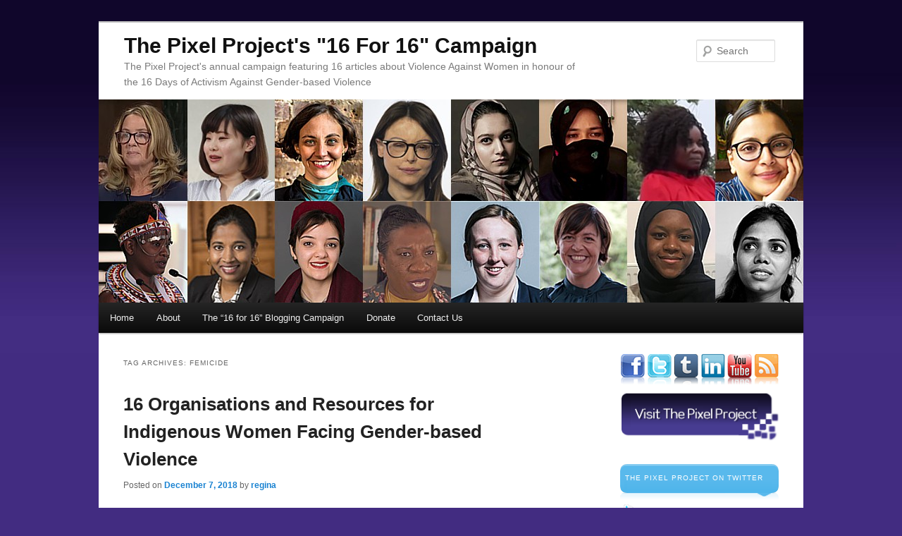

--- FILE ---
content_type: text/html; charset=UTF-8
request_url: https://16days.thepixelproject.net/tag/femicide/
body_size: 16918
content:
<!DOCTYPE html>
<!--[if IE 6]>
<html id="ie6" lang="en-US">
<![endif]-->
<!--[if IE 7]>
<html id="ie7" lang="en-US">
<![endif]-->
<!--[if IE 8]>
<html id="ie8" lang="en-US">
<![endif]-->
<!--[if !(IE 6) | !(IE 7) | !(IE 8)  ]><!-->
<html lang="en-US">
<!--<![endif]-->
<head>
<meta charset="UTF-8" />
<link rel="profile" href="https://gmpg.org/xfn/11" />
<link rel="stylesheet" type="text/css" media="all" href="https://16days.thepixelproject.net/wp-content/themes/16days/style.css" />
<link rel="pingback" href="https://16days.thepixelproject.net/xmlrpc.php" />
<!--[if lt IE 9]>
<script src="https://16days.thepixelproject.net/wp-content/themes/16days/js/html5.js" type="text/javascript"></script>
<![endif]-->
<script type="text/javascript" src="https://ajax.googleapis.com/ajax/libs/jquery/1.3.2/jquery.min.js"></script>
<script type="text/javascript" src="https://16days.thepixelproject.net/wp-content/themes/16days/js/jquery.jcarousel.pack.js"></script>
<script type="text/javascript" src="https://16days.thepixelproject.net/wp-content/themes/16days/js/jquery.cycle.all.latest.js"></script>
<title>Femicide | The Pixel Project&#039;s &quot;16 For 16&quot; Campaign</title>
<meta name='robots' content='max-image-preview:large' />
<link rel="alternate" type="application/rss+xml" title="The Pixel Project&#039;s &quot;16 For 16&quot; Campaign &raquo; Feed" href="https://16days.thepixelproject.net/feed/" />
<link rel="alternate" type="application/rss+xml" title="The Pixel Project&#039;s &quot;16 For 16&quot; Campaign &raquo; Comments Feed" href="https://16days.thepixelproject.net/comments/feed/" />
<link rel="alternate" type="application/rss+xml" title="The Pixel Project&#039;s &quot;16 For 16&quot; Campaign &raquo; Femicide Tag Feed" href="https://16days.thepixelproject.net/tag/femicide/feed/" />
<style id='wp-img-auto-sizes-contain-inline-css' type='text/css'>
img:is([sizes=auto i],[sizes^="auto," i]){contain-intrinsic-size:3000px 1500px}
/*# sourceURL=wp-img-auto-sizes-contain-inline-css */
</style>
<style id='wp-emoji-styles-inline-css' type='text/css'>

	img.wp-smiley, img.emoji {
		display: inline !important;
		border: none !important;
		box-shadow: none !important;
		height: 1em !important;
		width: 1em !important;
		margin: 0 0.07em !important;
		vertical-align: -0.1em !important;
		background: none !important;
		padding: 0 !important;
	}
/*# sourceURL=wp-emoji-styles-inline-css */
</style>
<style id='wp-block-library-inline-css' type='text/css'>
:root{--wp-block-synced-color:#7a00df;--wp-block-synced-color--rgb:122,0,223;--wp-bound-block-color:var(--wp-block-synced-color);--wp-editor-canvas-background:#ddd;--wp-admin-theme-color:#007cba;--wp-admin-theme-color--rgb:0,124,186;--wp-admin-theme-color-darker-10:#006ba1;--wp-admin-theme-color-darker-10--rgb:0,107,160.5;--wp-admin-theme-color-darker-20:#005a87;--wp-admin-theme-color-darker-20--rgb:0,90,135;--wp-admin-border-width-focus:2px}@media (min-resolution:192dpi){:root{--wp-admin-border-width-focus:1.5px}}.wp-element-button{cursor:pointer}:root .has-very-light-gray-background-color{background-color:#eee}:root .has-very-dark-gray-background-color{background-color:#313131}:root .has-very-light-gray-color{color:#eee}:root .has-very-dark-gray-color{color:#313131}:root .has-vivid-green-cyan-to-vivid-cyan-blue-gradient-background{background:linear-gradient(135deg,#00d084,#0693e3)}:root .has-purple-crush-gradient-background{background:linear-gradient(135deg,#34e2e4,#4721fb 50%,#ab1dfe)}:root .has-hazy-dawn-gradient-background{background:linear-gradient(135deg,#faaca8,#dad0ec)}:root .has-subdued-olive-gradient-background{background:linear-gradient(135deg,#fafae1,#67a671)}:root .has-atomic-cream-gradient-background{background:linear-gradient(135deg,#fdd79a,#004a59)}:root .has-nightshade-gradient-background{background:linear-gradient(135deg,#330968,#31cdcf)}:root .has-midnight-gradient-background{background:linear-gradient(135deg,#020381,#2874fc)}:root{--wp--preset--font-size--normal:16px;--wp--preset--font-size--huge:42px}.has-regular-font-size{font-size:1em}.has-larger-font-size{font-size:2.625em}.has-normal-font-size{font-size:var(--wp--preset--font-size--normal)}.has-huge-font-size{font-size:var(--wp--preset--font-size--huge)}.has-text-align-center{text-align:center}.has-text-align-left{text-align:left}.has-text-align-right{text-align:right}.has-fit-text{white-space:nowrap!important}#end-resizable-editor-section{display:none}.aligncenter{clear:both}.items-justified-left{justify-content:flex-start}.items-justified-center{justify-content:center}.items-justified-right{justify-content:flex-end}.items-justified-space-between{justify-content:space-between}.screen-reader-text{border:0;clip-path:inset(50%);height:1px;margin:-1px;overflow:hidden;padding:0;position:absolute;width:1px;word-wrap:normal!important}.screen-reader-text:focus{background-color:#ddd;clip-path:none;color:#444;display:block;font-size:1em;height:auto;left:5px;line-height:normal;padding:15px 23px 14px;text-decoration:none;top:5px;width:auto;z-index:100000}html :where(.has-border-color){border-style:solid}html :where([style*=border-top-color]){border-top-style:solid}html :where([style*=border-right-color]){border-right-style:solid}html :where([style*=border-bottom-color]){border-bottom-style:solid}html :where([style*=border-left-color]){border-left-style:solid}html :where([style*=border-width]){border-style:solid}html :where([style*=border-top-width]){border-top-style:solid}html :where([style*=border-right-width]){border-right-style:solid}html :where([style*=border-bottom-width]){border-bottom-style:solid}html :where([style*=border-left-width]){border-left-style:solid}html :where(img[class*=wp-image-]){height:auto;max-width:100%}:where(figure){margin:0 0 1em}html :where(.is-position-sticky){--wp-admin--admin-bar--position-offset:var(--wp-admin--admin-bar--height,0px)}@media screen and (max-width:600px){html :where(.is-position-sticky){--wp-admin--admin-bar--position-offset:0px}}

/*# sourceURL=wp-block-library-inline-css */
</style><style id='global-styles-inline-css' type='text/css'>
:root{--wp--preset--aspect-ratio--square: 1;--wp--preset--aspect-ratio--4-3: 4/3;--wp--preset--aspect-ratio--3-4: 3/4;--wp--preset--aspect-ratio--3-2: 3/2;--wp--preset--aspect-ratio--2-3: 2/3;--wp--preset--aspect-ratio--16-9: 16/9;--wp--preset--aspect-ratio--9-16: 9/16;--wp--preset--color--black: #000000;--wp--preset--color--cyan-bluish-gray: #abb8c3;--wp--preset--color--white: #ffffff;--wp--preset--color--pale-pink: #f78da7;--wp--preset--color--vivid-red: #cf2e2e;--wp--preset--color--luminous-vivid-orange: #ff6900;--wp--preset--color--luminous-vivid-amber: #fcb900;--wp--preset--color--light-green-cyan: #7bdcb5;--wp--preset--color--vivid-green-cyan: #00d084;--wp--preset--color--pale-cyan-blue: #8ed1fc;--wp--preset--color--vivid-cyan-blue: #0693e3;--wp--preset--color--vivid-purple: #9b51e0;--wp--preset--gradient--vivid-cyan-blue-to-vivid-purple: linear-gradient(135deg,rgb(6,147,227) 0%,rgb(155,81,224) 100%);--wp--preset--gradient--light-green-cyan-to-vivid-green-cyan: linear-gradient(135deg,rgb(122,220,180) 0%,rgb(0,208,130) 100%);--wp--preset--gradient--luminous-vivid-amber-to-luminous-vivid-orange: linear-gradient(135deg,rgb(252,185,0) 0%,rgb(255,105,0) 100%);--wp--preset--gradient--luminous-vivid-orange-to-vivid-red: linear-gradient(135deg,rgb(255,105,0) 0%,rgb(207,46,46) 100%);--wp--preset--gradient--very-light-gray-to-cyan-bluish-gray: linear-gradient(135deg,rgb(238,238,238) 0%,rgb(169,184,195) 100%);--wp--preset--gradient--cool-to-warm-spectrum: linear-gradient(135deg,rgb(74,234,220) 0%,rgb(151,120,209) 20%,rgb(207,42,186) 40%,rgb(238,44,130) 60%,rgb(251,105,98) 80%,rgb(254,248,76) 100%);--wp--preset--gradient--blush-light-purple: linear-gradient(135deg,rgb(255,206,236) 0%,rgb(152,150,240) 100%);--wp--preset--gradient--blush-bordeaux: linear-gradient(135deg,rgb(254,205,165) 0%,rgb(254,45,45) 50%,rgb(107,0,62) 100%);--wp--preset--gradient--luminous-dusk: linear-gradient(135deg,rgb(255,203,112) 0%,rgb(199,81,192) 50%,rgb(65,88,208) 100%);--wp--preset--gradient--pale-ocean: linear-gradient(135deg,rgb(255,245,203) 0%,rgb(182,227,212) 50%,rgb(51,167,181) 100%);--wp--preset--gradient--electric-grass: linear-gradient(135deg,rgb(202,248,128) 0%,rgb(113,206,126) 100%);--wp--preset--gradient--midnight: linear-gradient(135deg,rgb(2,3,129) 0%,rgb(40,116,252) 100%);--wp--preset--font-size--small: 13px;--wp--preset--font-size--medium: 20px;--wp--preset--font-size--large: 36px;--wp--preset--font-size--x-large: 42px;--wp--preset--spacing--20: 0.44rem;--wp--preset--spacing--30: 0.67rem;--wp--preset--spacing--40: 1rem;--wp--preset--spacing--50: 1.5rem;--wp--preset--spacing--60: 2.25rem;--wp--preset--spacing--70: 3.38rem;--wp--preset--spacing--80: 5.06rem;--wp--preset--shadow--natural: 6px 6px 9px rgba(0, 0, 0, 0.2);--wp--preset--shadow--deep: 12px 12px 50px rgba(0, 0, 0, 0.4);--wp--preset--shadow--sharp: 6px 6px 0px rgba(0, 0, 0, 0.2);--wp--preset--shadow--outlined: 6px 6px 0px -3px rgb(255, 255, 255), 6px 6px rgb(0, 0, 0);--wp--preset--shadow--crisp: 6px 6px 0px rgb(0, 0, 0);}:where(.is-layout-flex){gap: 0.5em;}:where(.is-layout-grid){gap: 0.5em;}body .is-layout-flex{display: flex;}.is-layout-flex{flex-wrap: wrap;align-items: center;}.is-layout-flex > :is(*, div){margin: 0;}body .is-layout-grid{display: grid;}.is-layout-grid > :is(*, div){margin: 0;}:where(.wp-block-columns.is-layout-flex){gap: 2em;}:where(.wp-block-columns.is-layout-grid){gap: 2em;}:where(.wp-block-post-template.is-layout-flex){gap: 1.25em;}:where(.wp-block-post-template.is-layout-grid){gap: 1.25em;}.has-black-color{color: var(--wp--preset--color--black) !important;}.has-cyan-bluish-gray-color{color: var(--wp--preset--color--cyan-bluish-gray) !important;}.has-white-color{color: var(--wp--preset--color--white) !important;}.has-pale-pink-color{color: var(--wp--preset--color--pale-pink) !important;}.has-vivid-red-color{color: var(--wp--preset--color--vivid-red) !important;}.has-luminous-vivid-orange-color{color: var(--wp--preset--color--luminous-vivid-orange) !important;}.has-luminous-vivid-amber-color{color: var(--wp--preset--color--luminous-vivid-amber) !important;}.has-light-green-cyan-color{color: var(--wp--preset--color--light-green-cyan) !important;}.has-vivid-green-cyan-color{color: var(--wp--preset--color--vivid-green-cyan) !important;}.has-pale-cyan-blue-color{color: var(--wp--preset--color--pale-cyan-blue) !important;}.has-vivid-cyan-blue-color{color: var(--wp--preset--color--vivid-cyan-blue) !important;}.has-vivid-purple-color{color: var(--wp--preset--color--vivid-purple) !important;}.has-black-background-color{background-color: var(--wp--preset--color--black) !important;}.has-cyan-bluish-gray-background-color{background-color: var(--wp--preset--color--cyan-bluish-gray) !important;}.has-white-background-color{background-color: var(--wp--preset--color--white) !important;}.has-pale-pink-background-color{background-color: var(--wp--preset--color--pale-pink) !important;}.has-vivid-red-background-color{background-color: var(--wp--preset--color--vivid-red) !important;}.has-luminous-vivid-orange-background-color{background-color: var(--wp--preset--color--luminous-vivid-orange) !important;}.has-luminous-vivid-amber-background-color{background-color: var(--wp--preset--color--luminous-vivid-amber) !important;}.has-light-green-cyan-background-color{background-color: var(--wp--preset--color--light-green-cyan) !important;}.has-vivid-green-cyan-background-color{background-color: var(--wp--preset--color--vivid-green-cyan) !important;}.has-pale-cyan-blue-background-color{background-color: var(--wp--preset--color--pale-cyan-blue) !important;}.has-vivid-cyan-blue-background-color{background-color: var(--wp--preset--color--vivid-cyan-blue) !important;}.has-vivid-purple-background-color{background-color: var(--wp--preset--color--vivid-purple) !important;}.has-black-border-color{border-color: var(--wp--preset--color--black) !important;}.has-cyan-bluish-gray-border-color{border-color: var(--wp--preset--color--cyan-bluish-gray) !important;}.has-white-border-color{border-color: var(--wp--preset--color--white) !important;}.has-pale-pink-border-color{border-color: var(--wp--preset--color--pale-pink) !important;}.has-vivid-red-border-color{border-color: var(--wp--preset--color--vivid-red) !important;}.has-luminous-vivid-orange-border-color{border-color: var(--wp--preset--color--luminous-vivid-orange) !important;}.has-luminous-vivid-amber-border-color{border-color: var(--wp--preset--color--luminous-vivid-amber) !important;}.has-light-green-cyan-border-color{border-color: var(--wp--preset--color--light-green-cyan) !important;}.has-vivid-green-cyan-border-color{border-color: var(--wp--preset--color--vivid-green-cyan) !important;}.has-pale-cyan-blue-border-color{border-color: var(--wp--preset--color--pale-cyan-blue) !important;}.has-vivid-cyan-blue-border-color{border-color: var(--wp--preset--color--vivid-cyan-blue) !important;}.has-vivid-purple-border-color{border-color: var(--wp--preset--color--vivid-purple) !important;}.has-vivid-cyan-blue-to-vivid-purple-gradient-background{background: var(--wp--preset--gradient--vivid-cyan-blue-to-vivid-purple) !important;}.has-light-green-cyan-to-vivid-green-cyan-gradient-background{background: var(--wp--preset--gradient--light-green-cyan-to-vivid-green-cyan) !important;}.has-luminous-vivid-amber-to-luminous-vivid-orange-gradient-background{background: var(--wp--preset--gradient--luminous-vivid-amber-to-luminous-vivid-orange) !important;}.has-luminous-vivid-orange-to-vivid-red-gradient-background{background: var(--wp--preset--gradient--luminous-vivid-orange-to-vivid-red) !important;}.has-very-light-gray-to-cyan-bluish-gray-gradient-background{background: var(--wp--preset--gradient--very-light-gray-to-cyan-bluish-gray) !important;}.has-cool-to-warm-spectrum-gradient-background{background: var(--wp--preset--gradient--cool-to-warm-spectrum) !important;}.has-blush-light-purple-gradient-background{background: var(--wp--preset--gradient--blush-light-purple) !important;}.has-blush-bordeaux-gradient-background{background: var(--wp--preset--gradient--blush-bordeaux) !important;}.has-luminous-dusk-gradient-background{background: var(--wp--preset--gradient--luminous-dusk) !important;}.has-pale-ocean-gradient-background{background: var(--wp--preset--gradient--pale-ocean) !important;}.has-electric-grass-gradient-background{background: var(--wp--preset--gradient--electric-grass) !important;}.has-midnight-gradient-background{background: var(--wp--preset--gradient--midnight) !important;}.has-small-font-size{font-size: var(--wp--preset--font-size--small) !important;}.has-medium-font-size{font-size: var(--wp--preset--font-size--medium) !important;}.has-large-font-size{font-size: var(--wp--preset--font-size--large) !important;}.has-x-large-font-size{font-size: var(--wp--preset--font-size--x-large) !important;}
/*# sourceURL=global-styles-inline-css */
</style>

<style id='classic-theme-styles-inline-css' type='text/css'>
/*! This file is auto-generated */
.wp-block-button__link{color:#fff;background-color:#32373c;border-radius:9999px;box-shadow:none;text-decoration:none;padding:calc(.667em + 2px) calc(1.333em + 2px);font-size:1.125em}.wp-block-file__button{background:#32373c;color:#fff;text-decoration:none}
/*# sourceURL=/wp-includes/css/classic-themes.min.css */
</style>
<link rel="https://api.w.org/" href="https://16days.thepixelproject.net/wp-json/" /><link rel="alternate" title="JSON" type="application/json" href="https://16days.thepixelproject.net/wp-json/wp/v2/tags/445" /><link rel="EditURI" type="application/rsd+xml" title="RSD" href="https://16days.thepixelproject.net/xmlrpc.php?rsd" />

<script type="text/javascript">

  var _gaq = _gaq || [];
  _gaq.push(['_setAccount', 'UA-21961844-5']);
  _gaq.push(['_trackPageview']);

  (function() {
    var ga = document.createElement('script'); ga.type = 'text/javascript'; ga.async = true;
    ga.src = ('https:' == document.location.protocol ? 'https://ssl' : 'http://www') + '.google-analytics.com/ga.js';
    var s = document.getElementsByTagName('script')[0]; s.parentNode.insertBefore(ga, s);
  })();

</script>
</head>

<body data-rsssl=1 class="archive tag tag-femicide tag-445 wp-theme-16days two-column right-sidebar">
<a name="top"></a>
<div id="page" class="hfeed">
	<header id="branding" role="banner">
			<hgroup>
				<h1 id="site-title"><span><a href="https://16days.thepixelproject.net/" title="The Pixel Project&#039;s &quot;16 For 16&quot; Campaign" rel="home">The Pixel Project&#039;s &quot;16 For 16&quot; Campaign</a></span></h1>
				<h2 id="site-description">The Pixel Project&#039;s annual campaign featuring 16 articles about Violence Against Women in honour of the 16 Days of Activism Against Gender-based Violence</h2>
			</hgroup>

						<a href="https://16days.thepixelproject.net/">
					<img src="https://16days.thepixelproject.net/wp-content/themes/16days/images/headers/header-female-rolemodels-2018.jpg" width="1000" height="288" alt="" />
			</a>
			
								<form method="get" id="searchform" action="https://16days.thepixelproject.net/">
		<label for="s" class="assistive-text">Search</label>
		<input type="text" class="field" name="s" id="s" placeholder="Search" />
		<input type="submit" class="submit" name="submit" id="searchsubmit" value="Search" />
	</form>
			
			<nav id="access" role="navigation">
				<h3 class="assistive-text">Main menu</h3>
								<div class="skip-link"><a class="assistive-text" href="#content" title="Skip to primary content">Skip to primary content</a></div>
				<div class="skip-link"><a class="assistive-text" href="#secondary" title="Skip to secondary content">Skip to secondary content</a></div>
								<div class="menu-main-menu-container"><ul id="menu-main-menu" class="menu"><li id="menu-item-203" class="menu-item menu-item-type-post_type menu-item-object-page menu-item-home menu-item-203"><a href="https://16days.thepixelproject.net/">Home</a></li>
<li id="menu-item-204" class="menu-item menu-item-type-post_type menu-item-object-page menu-item-has-children menu-item-204"><a href="https://16days.thepixelproject.net/about-the-16-for-16-campaign/">About</a>
<ul class="sub-menu">
	<li id="menu-item-545" class="menu-item menu-item-type-post_type menu-item-object-page menu-item-545"><a href="https://16days.thepixelproject.net/about-the-16-for-16-campaign/">About the &#8220;16 for 16&#8221; campaign</a></li>
	<li id="menu-item-206" class="menu-item menu-item-type-post_type menu-item-object-page menu-item-206"><a href="https://16days.thepixelproject.net/about-the-16-for-16-campaign/about-the-16-days-of-activism-against-gender-based-violence-campaign/">About the &#8220;16 Days of Activism Against Gender-based Violence&#8221; campaign</a></li>
	<li id="menu-item-350" class="menu-item menu-item-type-post_type menu-item-object-page menu-item-350"><a href="https://16days.thepixelproject.net/about-the-16-for-16-campaign/about-the-pixel-project/">About The Pixel Project</a></li>
	<li id="menu-item-349" class="menu-item menu-item-type-post_type menu-item-object-page menu-item-349"><a href="https://16days.thepixelproject.net/about-the-16-for-16-campaign/general-faqs/">General FAQs</a></li>
</ul>
</li>
<li id="menu-item-205" class="menu-item menu-item-type-post_type menu-item-object-page menu-item-has-children menu-item-205"><a href="https://16days.thepixelproject.net/introduction-the-16-for-16-campaign/">The &#8220;16 for 16&#8221; Blogging Campaign</a>
<ul class="sub-menu">
	<li id="menu-item-547" class="menu-item menu-item-type-post_type menu-item-object-page menu-item-547"><a href="https://16days.thepixelproject.net/introduction-the-16-for-16-campaign/">Introduction: The &#8220;16 for 16&#8221; campaign!</a></li>
	<li id="menu-item-3282" class="menu-item menu-item-type-custom menu-item-object-custom menu-item-3282"><a href="https://16days.thepixelproject.net/2018/">&#8220;16 for 16&#8221; 2018</a></li>
	<li id="menu-item-430" class="menu-item menu-item-type-post_type menu-item-object-page menu-item-has-children menu-item-430"><a href="https://16days.thepixelproject.net/introduction-the-16-for-16-campaign/the-16-for-16-archives/">The &#8220;16 for 16&#8221; Archives</a>
	<ul class="sub-menu">
		<li id="menu-item-4012" class="menu-item menu-item-type-post_type menu-item-object-page menu-item-4012"><a href="https://16days.thepixelproject.net/introduction-the-16-for-16-campaign/the-16-for-16-archives/archives-16-for-16-2017/">Archives: “16 For 16” – 2017</a></li>
		<li id="menu-item-3674" class="menu-item menu-item-type-post_type menu-item-object-page menu-item-3674"><a href="https://16days.thepixelproject.net/introduction-the-16-for-16-campaign/the-16-for-16-archives/archives-16-for-16-2016/">Archives: “16 For 16” – 2016</a></li>
		<li id="menu-item-3158" class="menu-item menu-item-type-post_type menu-item-object-page menu-item-3158"><a href="https://16days.thepixelproject.net/16-for-16-2015/">Archives: “16 For 16” – 2015</a></li>
		<li id="menu-item-2834" class="menu-item menu-item-type-post_type menu-item-object-page menu-item-2834"><a href="https://16days.thepixelproject.net/introduction-the-16-for-16-campaign/the-16-for-16-archives/archives-16-for-16-2014/">Archives: &#8220;16 For 16&#8221; 2014</a></li>
		<li id="menu-item-2335" class="menu-item menu-item-type-post_type menu-item-object-page menu-item-2335"><a href="https://16days.thepixelproject.net/introduction-the-16-for-16-campaign/the-16-for-16-archives/archives-16-for-16-2013/">Archives: &#8220;16 For 16&#8221; &#8211; 2013</a></li>
		<li id="menu-item-1546" class="menu-item menu-item-type-post_type menu-item-object-page menu-item-1546"><a href="https://16days.thepixelproject.net/introduction-the-16-for-16-campaign/the-16-for-16-archives/archives-16-for-16-2012/">Archives: &#8220;16 For 16&#8221; &#8211; 2012</a></li>
		<li id="menu-item-1124" class="menu-item menu-item-type-post_type menu-item-object-page menu-item-1124"><a href="https://16days.thepixelproject.net/introduction-the-16-for-16-campaign/the-16-for-16-archives/archives-16-for-16%e2%80%b3-2011/">Archives: “16 for 16″ – 2011</a></li>
		<li id="menu-item-432" class="menu-item menu-item-type-post_type menu-item-object-page menu-item-432"><a href="https://16days.thepixelproject.net/introduction-the-16-for-16-campaign/the-16-for-16-archives/archives-16-for-16-2010/">Archives: &#8220;16 for 16&#8221; &#8211; 2010</a></li>
		<li id="menu-item-431" class="menu-item menu-item-type-post_type menu-item-object-page menu-item-431"><a href="https://16days.thepixelproject.net/introduction-the-16-for-16-campaign/the-16-for-16-archives/archives-additional-lists-of-ideas-and-solutions-to-help-end-violence-against-women-2011/">Archives: Additional Lists of Ideas and Solutions To Help End Violence Against Women – 2011</a></li>
	</ul>
</li>
</ul>
</li>
<li id="menu-item-1390" class="menu-item menu-item-type-post_type menu-item-object-page menu-item-1390"><a href="https://16days.thepixelproject.net/donate-to-the-pixel-project/">Donate</a></li>
<li id="menu-item-475" class="menu-item menu-item-type-post_type menu-item-object-page menu-item-475"><a href="https://16days.thepixelproject.net/contact-us/">Contact Us</a></li>
</ul></div>			</nav><!-- #access -->
	</header><!-- #branding -->
<script type="text/javascript">
		$(document).ready(function(){
			$('#carousel').before('<div id="nav">').cycle({ 
				fx: 'scrollHorz',
				speed: 500,
				timeout: 5000,
				pager: '#nav'
			});
			$('#logoslides').cycle({ 
				fx: 'fade',
				speed: 500,
				timeout: 5000
			});
		});

</script>

	<div id="main">
		<section id="primary">
			<div id="content" role="main">

			
				<header class="page-header">
					<h1 class="page-title">Tag Archives: <span>Femicide</span></h1>

									</header>

				
								
					
	<article id="post-4080" class="post-4080 post type-post status-publish format-standard hentry category-16-days-of-activism category-activism-101 category-education-and-advocacy category-latest tag-16-days-of-activism tag-16-for-16 tag-aboriginal-women tag-australia tag-bolivia tag-brazil tag-canada tag-colonialism tag-femicide tag-first-nations-women tag-indigenous-women tag-mmiw tag-mmiwg tag-native-american-women tag-new-zealand tag-north-america tag-the-pixel-project tag-usa tag-vaw tag-violence-against-women">
		<header class="entry-header">
						<h1 class="entry-title"><a href="https://16days.thepixelproject.net/16-organisations-indigenous-women-facing-gender-violence/" title="Permalink to 16 Organisations and Resources for Indigenous Women Facing Gender-based Violence" rel="bookmark">16 Organisations and Resources for Indigenous Women Facing Gender-based Violence</a></h1>
			
						<div class="entry-meta">
				<span class="sep">Posted on </span><a href="https://16days.thepixelproject.net/16-organisations-indigenous-women-facing-gender-violence/" title="12:15 am" rel="bookmark"><time class="entry-date" datetime="2018-12-07T00:15:15+08:00" pubdate>December 7, 2018</time></a><span class="by-author"> <span class="sep"> by </span> <span class="author vcard"><a class="url fn n" href="https://16days.thepixelproject.net/author/regina/" title="View all posts by regina" rel="author">regina</a></span></span>			</div><!-- .entry-meta -->
			
					</header><!-- .entry-header -->

				<div class="entry-content">
			<p>In 2017, the World Health Organisation stated that <a href="http://www.who.int/news-room/fact-sheets/detail/violence-against-women">1 in 3 women and girls worldwide has been subject to or threatened with gender-based violence which includes everything from femicide to domestic violence to female genital mutilation</a>. This finding is expanded upon by a <a href="https://www.unodc.org/documents/data-and-analysis/GSH2018/GSH18_Gender-related_killing_of_women_and_girls.pdf">UN report</a> released in November 2018 that found that <a href="https://www.bbc.com/news/world-46292919?SThisFB&amp;fbclid=IwAR2pvJ8jkT0AXVFLkFoqyB_lxC6B3cLVf_6GTbD7MPmOcOfuSR55LAUaqcE">the equivalent of 6 women are killed every hour, or 137 killed every day, by someone they know.</a></p>
<p>Given the high prevalence of violence against women (VAW) across the board, it is even more appalling that globally, Indigenous women face far higher rates of VAW than non-Indigenous women. Here are just three examples:</p>
<ul>
<li>In the United States, the <a href="https://www.culturalsurvival.org/news/un-special-rapporteur-releases-report-human-rights-council-rights-indigenous-women-and-girls">United Nations report on the rights of Indigenous peoples</a> estimates that <a href="https://www.amnestyusa.org/pdfs/mazeofinjustice.pdf">Native American and Alaskan women are over 2.5 times more likely to be raped or sexually assaulted than other women in the country</a>.</li>
<li>In Ecuador, <a href="https://www.wfp.org/stories/capturing-realities-indigenous-rural-women-ecuador">68% of rural Indigenous women have experienced domestic violence</a>.</li>
<li>In Australia, the <a href="https://www.dss.gov.au/women/programs-services/reducing-violence/the-national-plan-to-reduce-violence-against-women-and-their-children-2010-2022">National Plan to Reduce Violence against Women and their Children 2010 – 2022</a> cites that Indigenous females are up to 35 times more likely to experience domestic and family violence.</li>
</ul>
<p>As Indigenous Peoples across the world face <a href="https://www.amnesty.org/en/what-we-do/indigenous-peoples/">severe marginalisation and discrimination, which leaves them treated as second-class citizens and at high risk of violence and abuse</a>, a wall of silence surrounds Indigenous women and girls who face everything from rape and domestic violence to femicide and <a href="https://www.npr.org/2018/11/19/669145197/indigenous-women-in-canada-file-class-action-suit-over-forced-sterilization">forced sterilisation</a> because wider society has historically swept these issues under the carpet. There is also usually <a href="https://www.npr.org/2018/11/15/667335392/police-in-many-u-s-cities-fail-to-track-murdered-missing-indigenous-women">very little to no help from local or national law enforcement agencies</a>. Even within the anti-VAW movement, the plight of Indigenous women and girls has been overshadowed as the public focuses their attention to high profile cases that make mainstream media headlines. It is only recently, with the advent and proliferation of social media providing a global platform for Indigenous activists to raise awareness, that the wider world is slowly starting to wake up to and acknowledge the atrocities experienced by Indigenous women and girls.</p>
<p>While assistance from governments and global NGOs like the United Nations are slow in arriving (or, when it arrives, it is usually inadequate), there are many nonprofit organisations and resources that tirelessly work on projects, initiatives, and legislation that give Indigenous women the opportunity to voice out their concerns about VAW and other issues, as well as to get help to tackle or escape the violence.</p>
<p>In this article, we present 16 organisations and resources for Indigenous women and girls across Australasia, North America, and South/Central America. This is by no means a comprehensive list but we hope that it will be a useful starting point for anyone who needs help in their location, who wants to learn more about murdered and missing Indigenous women, or who wants to join efforts to end VAW against Indigenous women that are already underway.</p>
<p>It&#8217;s time to stop violence against women. Together.</p>
<p><strong><em>Introduction by Regina Yau with additional content by Denishia Rajendran. List compiled by Regina Yau and written by Denishia Rajendran. Additional research by Denishia Rajendran and Bernardo Rosa Rodriguez.</em></strong></p>
<p>______________________________________________________________________</p>
<h1><strong>AUSTRALASIA</strong></h1>
<h2><strong>Indigenous Women’s Organisation/Resource #1: <a href="http://www.cach.org.au/far-west-indigenous-family-violence-service/">Far West Indigenous Family Violence Service &#8211; Australia</a></strong></h2>
<p><a href="https://16days.thepixelproject.net/wp-content/uploads/2018/11/Cunnamulla.jpg"><img decoding="async" class="alignleft wp-image-4100" src="https://16days.thepixelproject.net/wp-content/uploads/2018/11/Cunnamulla.jpg" alt="" width="120" height="147" /></a>The Far West Indigenous Family Violence Service (FWIFVS) provides health care and transportation services to the Indigenous communities in rural Australia. Part of their services include providing confidential assistance to Indigenous families affected by family violence and advancing the awareness and education of domestic violence within the Indigenous communities. The FWIFVS also aids families struggling with domestic violence by providing support in their homes, at court, and for crisis payments and accommodation. The FWIFVS is auspiced by Cunnamulla Aboriginal Corporation for Health (CACH), which hosts various yearly community promotions to raise awareness and to end family violence and violence against women. One of the community promotions is  White Ribbon Day which is a male-led campaign held in conjunction with the 16 days activism to stop violence against women.</p>
<h2><strong>Indigenous Women’s Organisation/Resource #2: </strong><a href="http://natsiwa.org.au/"><strong>National Aboriginal and Torres Strait Islander Women’s Alliance – Australia</strong></a></h2>
<p><a href="https://16days.thepixelproject.net/wp-content/uploads/2018/11/National-Aboriginal-and-Torres-Strait-Islander-Womens-Alliance.png"><img decoding="async" class="alignleft size-full wp-image-4085" src="https://16days.thepixelproject.net/wp-content/uploads/2018/11/National-Aboriginal-and-Torres-Strait-Islander-Womens-Alliance.png" alt="" width="271" height="109" /></a>The National Aboriginal and Torres Strait Islander Women’s Alliance (NATSIWA) aims to empower Aboriginal and Torres Strait Islander women and encourages women to advocate for effective policy both domestically and internationally. Their vision is to protect the fundamental freedoms that are significant to Aboriginal and Torres Strait Islander women through cultural preservation, health education and coalition building. One of the key activities for their 12-month plan is to create a national plan to reduce violence against women. Essentially, NATSIWA seeks to encourage Indigenous women to raise their voices to protect their rights and eradicate the impacts of racism and stigma.</p>
<h2><strong>Indigenous Women’s Organisation/Resource #3: </strong><a href="http://www.nqdvrs.org.au/index.html"><strong>North Queensland Domestic Violence Resource Service – Australia</strong></a></h2>
<p><a href="https://16days.thepixelproject.net/wp-content/uploads/2018/11/North-Queensland-Domestic-Violence-Resource-Service.png"><img decoding="async" class="alignleft wp-image-4086" src="https://16days.thepixelproject.net/wp-content/uploads/2018/11/North-Queensland-Domestic-Violence-Resource-Service.png" alt="" width="200" height="119" srcset="https://16days.thepixelproject.net/wp-content/uploads/2018/11/North-Queensland-Domestic-Violence-Resource-Service.png 334w, https://16days.thepixelproject.net/wp-content/uploads/2018/11/North-Queensland-Domestic-Violence-Resource-Service-300x178.png 300w" sizes="(max-width: 200px) 100vw, 200px" /></a>North Queensland Domestic Violence Resource Service (NQDVRS) is a resource that is aimed at preventing domestic violence as well as assisting women involved in domestic violence. They provide various services to promote the safety of those involved in domestic and family violence. The resource works closely with the police and courts as well as other organisations such as The Women&#8217;s Centre (North Queensland Combined Women&#8217;s Services), Flora House and Sera&#8217;s Women&#8217;s Shelter to assist women affected by domestic violence. Similar to other organisations and resources, NQDVRS provides direct support services, community education and training of service providers. Most importantly, however, the organisation also addresses the root of domestic violence by facilitating a men’s behavioral change programme that challenges men to address their use of violence in their relationships. The programmme, known as Men TER (Men Towards Equal Relationships), runs in a group format where participants will gain the necessary tools and skills to change their values, beliefs and behaviors that are the foundation for their use of violence.</p>
<h2><strong>Indigenous Women’s Organisation/Resource #4: <a href="http://www.qifvls.com.au">Queensland Indigenous Family Violence Legal Service – Australia </a></strong></h2>
<p><a href="https://16days.thepixelproject.net/wp-content/uploads/2018/11/Queensland-Indigenous-Family-Violence-Legal-Service.png"><img loading="lazy" decoding="async" class="alignleft wp-image-4101" src="https://16days.thepixelproject.net/wp-content/uploads/2018/11/Queensland-Indigenous-Family-Violence-Legal-Service.png" alt="" width="200" height="101" /></a>Queensland Indigenous Family Violence Legal Service (QIFVLS) is an organisation that is committed to assisting Indigenous peoples who are victims of domestic violence, family violence and/or sexual assault by delivering culturally appropriate free legal support and community education services. They are located in Cairns, Townsville, Rockhampton, Mount Isa and Brisbane where they provide legal advice, court representation in the areas of law of family and domestic violence, child protection, family law, victim compensation and victim assist, sexual assault and minor civil law matters.</p>
<h2><strong>Indigenous Women’s Organisation/Resource #5: </strong><a href="https://womensrefuge.org.nz/domestic-violence/"><strong>Women’s Refuge – New Zealand</strong></a></h2>
<p><a href="https://16days.thepixelproject.net/wp-content/uploads/2018/11/Womens-Refuge.png"><img loading="lazy" decoding="async" class="alignleft size-full wp-image-4087" src="https://16days.thepixelproject.net/wp-content/uploads/2018/11/Womens-Refuge.png" alt="" width="280" height="47" /></a>Women’s Refuge is an independent organisation designed especially to prevent and stop domestic violence that affects Māori women, Pasifika women, and migrant/refugee women. With 40 years of experience of working in the field of domestic violence, the organisation provides policy advice and advocacy on domestic violence and are regarded as experts on the subject of domestic violence. Women’s Refuge also works to raise awareness on the issue of domestic violence by staging public campaigns and providing expert comment to the media, and attending conferences and events such as the Parachute music festival offering information, workshops and seminars.</p>
<h2><strong>Indigenous Women’s Organisation/Resource #6: </strong><a href="http://www.wrisc.org.au/aboriginal-family-violence-program.php"><strong>WRISC Family Violence Support – Australia</strong></a></h2>
<p><a href="https://16days.thepixelproject.net/wp-content/uploads/2018/11/WRISC-Family-Violence-Support.png"><img loading="lazy" decoding="async" class="alignleft size-full wp-image-4088" src="https://16days.thepixelproject.net/wp-content/uploads/2018/11/WRISC-Family-Violence-Support.png" alt="" width="143" height="95" /></a>WRISC is a resource that works with women and children in Indigenous communities to prevent violence of any kind, including family violence. Their Aboriginal Family Violence Program  engages with the Aboriginal and Torres Straits Islander communities to provide advocacy with services, court support and case management services. In fact, the resource works with youth perpetrators up to the age of 18 years.</p>
<h1><strong>NORTH AMERICA</strong></h1>
<h2><strong>Indigenous Women’s Organisation/Resource #7: <a href="http://www.aboriginalmothercentre.ca/">Aboriginal Mother Centre Society – Canada</a></strong></h2>
<p><a href="https://16days.thepixelproject.net/wp-content/uploads/2018/11/Aboriginal-Mother-Centre-Society.png"><img loading="lazy" decoding="async" class="alignleft wp-image-4089 size-thumbnail" src="https://16days.thepixelproject.net/wp-content/uploads/2018/11/Aboriginal-Mother-Centre-Society-150x150.png" alt="" width="150" height="150" /></a>The Aboriginal Mother Centre Society (AMCS) is dedicated to moving mothers and children who are at risk of homelessness. The centre is fit with amenities suitable for mothers and children and further provides support and programmes for women and children, including transformational housing for Aboriginal mothers and children at risk, licensed daycare, family wellness, homelessness outreach and a community kitchen. The community kitchen and homelessness outreach programmes introduce job training opportunities for the local Aboriginal community members.</p>
<h2><strong>Indigenous Women’s Organisation/Resource #8: <a href="https://www.csvanw.org/">Coalition to Stop Violence Against Native Women – United States of America</a></strong></h2>
<p><a href="https://16days.thepixelproject.net/wp-content/uploads/2018/11/Coalition-to-End-Violence-Against-Native-Women.jpg"><img loading="lazy" decoding="async" class="alignleft size-thumbnail wp-image-4090" src="https://16days.thepixelproject.net/wp-content/uploads/2018/11/Coalition-to-End-Violence-Against-Native-Women-150x150.jpg" alt="" width="150" height="150" srcset="https://16days.thepixelproject.net/wp-content/uploads/2018/11/Coalition-to-End-Violence-Against-Native-Women-150x150.jpg 150w, https://16days.thepixelproject.net/wp-content/uploads/2018/11/Coalition-to-End-Violence-Against-Native-Women.jpg 225w" sizes="auto, (max-width: 150px) 100vw, 150px" /></a>The Coalition to End Violence Against Native Women (CSVANW), based in New Mexico, was founded by three Native women. As a regional nonprofit coalition with a goal to eliminate violence against Native women and children, CSVANW mainly focuses on providing training, technical assistance, support and policy advocacy to the native and tribal communities. The coalition also sits on various tribal and statewide communities, task forces and groups as part of their policy advocacy programme. CSVANW has a book club where members of the coalition convene to discuss solution-based approaches that empower individuals and build relationships for stronger community response.</p>
<h2><strong>Indigenous Women’s Organisation/Resource #9: <a href="https://mshoop.org/">Mending the Sacred Hoop – United States of America</a></strong></h2>
<p><a href="https://16days.thepixelproject.net/wp-content/uploads/2018/11/Mending-the-Sacred-Hoop-1.png"><img loading="lazy" decoding="async" class="alignleft size-medium wp-image-4091" src="https://16days.thepixelproject.net/wp-content/uploads/2018/11/Mending-the-Sacred-Hoop-1-300x86.png" alt="" width="300" height="86" srcset="https://16days.thepixelproject.net/wp-content/uploads/2018/11/Mending-the-Sacred-Hoop-1-300x86.png 300w, https://16days.thepixelproject.net/wp-content/uploads/2018/11/Mending-the-Sacred-Hoop-1-500x143.png 500w, https://16days.thepixelproject.net/wp-content/uploads/2018/11/Mending-the-Sacred-Hoop-1.png 575w" sizes="auto, (max-width: 300px) 100vw, 300px" /></a>An increased level of violence against women led to the existence of Mending the Sacred Hoop, an organisation that specialises in ending violence against Native women. They address various crimes against women such as issues of domestic and sexual violence, dating violence, sex trafficking and stalking in their communities. The organisation has formed a coalition known as Sacred Hoop Coalition serving all 11 tribal communities in Minnesota that is built towards providing training, technical assistance, and resources to tribal communities in Minnesota.</p>
<h2><strong>Indigenous Women’s Organisation/Resource #10: <a href="https://www.sovereign-bodies.org/mmiw-database">Missing and Murdered Indigenous Women Database – United States of America and Canada</a></strong></h2>
<p><a href="https://16days.thepixelproject.net/wp-content/uploads/2018/11/Missing-and-Murdered-Indigenous-Women-Database-screenshot.png"><img loading="lazy" decoding="async" class="alignleft size-medium wp-image-4092" src="https://16days.thepixelproject.net/wp-content/uploads/2018/11/Missing-and-Murdered-Indigenous-Women-Database-screenshot-300x88.png" alt="" width="300" height="88" srcset="https://16days.thepixelproject.net/wp-content/uploads/2018/11/Missing-and-Murdered-Indigenous-Women-Database-screenshot-300x88.png 300w, https://16days.thepixelproject.net/wp-content/uploads/2018/11/Missing-and-Murdered-Indigenous-Women-Database-screenshot-768x225.png 768w, https://16days.thepixelproject.net/wp-content/uploads/2018/11/Missing-and-Murdered-Indigenous-Women-Database-screenshot-1024x301.png 1024w, https://16days.thepixelproject.net/wp-content/uploads/2018/11/Missing-and-Murdered-Indigenous-Women-Database-screenshot-500x147.png 500w" sizes="auto, (max-width: 300px) 100vw, 300px" /></a>The Missing and Murdered Indigenous Women Database (MMIW Database) is a resource that focuses on creating an updated database for missing or murdered Indigenous women, girls and two-spirit people in Canada and the United States. Information in the database is frequently used by the media in helping to create public awareness and for research purposes. It has also provided data to advocates and policy makers, is used to address patterns of violence against Native Women, and allows community members to use the data when organising events to raise awareness on violence against Native women.</p>
<h2><strong>Indigenous Women’s Organisation/Resource #11: <a href="http://www.niwrc.org/">Native Indigenous Women&#8217;s Resource Center – United States of America</a></strong></h2>
<p><a href="https://16days.thepixelproject.net/wp-content/uploads/2018/11/Native-Indigenous-Womens-Resource-Center.png"><img loading="lazy" decoding="async" class="alignleft size-medium wp-image-4093" src="https://16days.thepixelproject.net/wp-content/uploads/2018/11/Native-Indigenous-Womens-Resource-Center-300x141.png" alt="" width="300" height="141" /></a>Native Indigenous Women’s Resource Center (NIWRC) is a resource center with a mission to create and enhance the capacity of Native communities to end gender-based violence against Native women. To advance public awareness and policy development of gender-based violence against Native women across the nation, NIWRC hosts various projects such as Native Love, which educates Native youths on healthy relationships. They also host webinars on a wide range of topics to spread awareness on violence against Native women and work in partnership with the <a href="https://www.thehotline.org/">National Domestic Violence Hotline</a> to establish and run the <a href="http://www.strongheartshelpline.org/">StrongHearts Native Helpline</a> &#8211; a helpline that provides confidential service for Native American women involved in domestic and dating violence.</p>
<h2><strong>Indigenous Women’s Organisation/Resource #12: <a href="https://www.nwac.ca/">Native Women&#8217;s Association of Canada – Canada </a></strong></h2>
<p><a href="https://16days.thepixelproject.net/wp-content/uploads/2018/11/Native-Womens-Association-of-Canada.png"><img loading="lazy" decoding="async" class="alignleft size-thumbnail wp-image-4094" src="https://16days.thepixelproject.net/wp-content/uploads/2018/11/Native-Womens-Association-of-Canada-150x150.png" alt="" width="150" height="150" srcset="https://16days.thepixelproject.net/wp-content/uploads/2018/11/Native-Womens-Association-of-Canada-150x150.png 150w, https://16days.thepixelproject.net/wp-content/uploads/2018/11/Native-Womens-Association-of-Canada.png 205w" sizes="auto, (max-width: 150px) 100vw, 150px" /></a>The Native Women’s Association of Canada (NWAC) is an organisation that helps to promote social, economic, cultural and political well-being of Indigenous women across Canada. NWAC’s policy developments encompasses a wide area of issues including violence prevention where they have hosted projects such as project PEACE and Sisters in Spirit to raise awareness of violence against Indigenous communities in Canada. Through their resources, they spread the awareness of gender-based violence within the Native communities.</p>
<h1><strong>SOUTH &amp; CENTRAL AMERICA</strong></h1>
<h2><strong>Indigenous Women’s Organisation/Resource #13:  <a href="http://agims.org/">AGIMS Asociación Grupo Integral de Mujeres Sanjuaneras</a></strong><strong> – Guatemala </strong></h2>
<p><a href="https://16days.thepixelproject.net/wp-content/uploads/2018/11/Asociacion-Grupo-Integral-de-Mujeres-Sanjuaneras.png"><img loading="lazy" decoding="async" class="alignleft size-full wp-image-4096" src="https://16days.thepixelproject.net/wp-content/uploads/2018/11/Asociacion-Grupo-Integral-de-Mujeres-Sanjuaneras.png" alt="" width="227" height="151" /></a>AGIMS is an association that works to improve the living situations of Indigenous women in the municipality of San Juan Sacatepéquez in Guatemala. AGIMS&#8217; Board of Directors carries out political advocacy before the local government as part of the Municipal Development Council. AGIMS also participates in a Consortium of Indigenous Women for Sexual and Reproductive Rights, which aims to to train, promote and demand compliance of the sexual and reproductive rights of Indigenous women. AGIMS works together with the different ancestral authorities of the communities by creating workshops that analyse and criticise the macho attitudes present in everyday life to build thoughts, ideologies, philosophies, attitudes and practices imposed by a patriarchal system, as well as to sensitise men at a personal level to the social, political, cultural and spiritual impact of violence at the community and national levels.</p>
<h2><strong>Indigenous Women’s Organisation/Resource #14:  <a href="https://www.facebook.com/Casa-de-la-Mujer-Ind%C3%ADgena-Donaji-Tijuana-424300917757654/">Casa de la Mujer Indígena de Tijuana, Baja California &#8211; Mexico</a></strong></h2>
<p><a href="https://16days.thepixelproject.net/wp-content/uploads/2018/11/Casa-de-la-Mujer-Indigena-Donaji-Tijuana.jpg"><img loading="lazy" decoding="async" class="alignleft size-thumbnail wp-image-4103" src="https://16days.thepixelproject.net/wp-content/uploads/2018/11/Casa-de-la-Mujer-Indigena-Donaji-Tijuana-150x150.jpg" alt="" width="150" height="150" srcset="https://16days.thepixelproject.net/wp-content/uploads/2018/11/Casa-de-la-Mujer-Indigena-Donaji-Tijuana-150x150.jpg 150w, https://16days.thepixelproject.net/wp-content/uploads/2018/11/Casa-de-la-Mujer-Indigena-Donaji-Tijuana-300x300.jpg 300w, https://16days.thepixelproject.net/wp-content/uploads/2018/11/Casa-de-la-Mujer-Indigena-Donaji-Tijuana-768x766.jpg 768w, https://16days.thepixelproject.net/wp-content/uploads/2018/11/Casa-de-la-Mujer-Indigena-Donaji-Tijuana-301x300.jpg 301w, https://16days.thepixelproject.net/wp-content/uploads/2018/11/Casa-de-la-Mujer-Indigena-Donaji-Tijuana.jpg 960w" sizes="auto, (max-width: 150px) 100vw, 150px" /></a>The Casa de la Mujer Indígena de Tijuana is an organisation that was formed by Indigenous migrant women in Mexico. They host a variety of workshops to educate and raise awareness on rights of Indigenous women and children in Tijuana, Mexico, and use their Facebook page as a tool to spread awareness by posting brochures and information on sexual and reproductive rights of Indigenous women, sexual violence against women and how to eradicate such violence, as well as advertising activities such as youth forums on teen pregnancy.</p>
<h2><strong>Indigenous Women’s Organisation/Resource #15: <a href="http://sistemas.defensoria.ms.gov.br/nudem/#/paginaEstatica/5">Núcleo de Proteção e Defesa dos Direitos da Mulher (NUDEM) da Defensoria Pública do Estado de Mato Grosso do Sul – Brazil</a></strong></h2>
<p><a href="https://16days.thepixelproject.net/wp-content/uploads/2018/11/Nucleo-de-Protecao-e-Defesa-dos-Direitos-da-Mulher.jpg"><img loading="lazy" decoding="async" class="alignleft wp-image-4102 size-medium" src="https://16days.thepixelproject.net/wp-content/uploads/2018/11/Nucleo-de-Protecao-e-Defesa-dos-Direitos-da-Mulher-300x81.jpg" alt="" width="300" height="81" srcset="https://16days.thepixelproject.net/wp-content/uploads/2018/11/Nucleo-de-Protecao-e-Defesa-dos-Direitos-da-Mulher-300x81.jpg 300w, https://16days.thepixelproject.net/wp-content/uploads/2018/11/Nucleo-de-Protecao-e-Defesa-dos-Direitos-da-Mulher.jpg 432w" sizes="auto, (max-width: 300px) 100vw, 300px" /></a>NUDEM is an official public network of support to women’s rights across the Mato Grosso do Sul state, which counts the second largest Indigenous population in Brazil. They provide legal guidance with an aim to promote and defend women&#8217;s rights in situations of gender violence with the integration of all Public Defenders. The centre has a psychosocial team that consists of a psychologist and a social worker who assist women in violent situations. The members of the centre make visits to villages to distribute booklets on the ““Maria da Penha” law, <span style="font-style: normal; font-weight: 300;">legislation that  was enforced to reduce domestic violence, </span><span style="font-weight: 300;">to local Indigenous communities in Brazil. </span></p>
<h2><strong>Indigenous Women’s Organisation/Resource #16: </strong><a href="http://womens-justice.org/"><strong>Women’s Justice Initiative – Guatemala</strong></a></h2>
<p><a href="https://16days.thepixelproject.net/wp-content/uploads/2018/11/Womens-Justive-Initiative.jpg"><img loading="lazy" decoding="async" class="alignleft size-thumbnail wp-image-4095" src="https://16days.thepixelproject.net/wp-content/uploads/2018/11/Womens-Justive-Initiative-150x150.jpg" alt="" width="150" height="150" srcset="https://16days.thepixelproject.net/wp-content/uploads/2018/11/Womens-Justive-Initiative-150x150.jpg 150w, https://16days.thepixelproject.net/wp-content/uploads/2018/11/Womens-Justive-Initiative.jpg 225w" sizes="auto, (max-width: 150px) 100vw, 150px" /></a>Women’s Justice Initiative (WJI) is a United Nations-sponsored programme to empower Guatemalan women to address inequality and gender-based violence with a focus on Indigenous populations. As the country has the 3<sup>rd</sup> highest rate of violent deaths among women in the world, this initiative adopts a community-based approach to raise awareness of gender-based violence within the Mayan community. WJI has also established a legal services programme to provide legal services to marginalised women on issues such as domestic violence. They also host other programs such as Women’s Rights Education Program, Adolescent Girls Program and Community Advocates Program, all of which aim to educate women and the Mayan community on gender-based violence.</p>
					</div><!-- .entry-content -->
		
		<footer class="entry-meta">
												<span class="cat-links">
				<span class="entry-utility-prep entry-utility-prep-cat-links">Posted in</span> <a href="https://16days.thepixelproject.net/category/latest/16-days-of-activism/" rel="category tag">16 Days of Activism</a>, <a href="https://16days.thepixelproject.net/category/latest/activism-101/" rel="category tag">Activism 101</a>, <a href="https://16days.thepixelproject.net/category/latest/education-and-advocacy/" rel="category tag">Education and Advocacy</a>, <a href="https://16days.thepixelproject.net/category/latest/" rel="category tag">Latest</a>			</span>
									<span class="sep"> | </span>
							<span class="tag-links">
				<span class="entry-utility-prep entry-utility-prep-tag-links">Tagged</span> <a href="https://16days.thepixelproject.net/tag/16-days-of-activism/" rel="tag">16 Days of Activism</a>, <a href="https://16days.thepixelproject.net/tag/16-for-16/" rel="tag">16 for 16</a>, <a href="https://16days.thepixelproject.net/tag/aboriginal-women/" rel="tag">Aboriginal Women</a>, <a href="https://16days.thepixelproject.net/tag/australia/" rel="tag">Australia</a>, <a href="https://16days.thepixelproject.net/tag/bolivia/" rel="tag">Bolivia</a>, <a href="https://16days.thepixelproject.net/tag/brazil/" rel="tag">Brazil</a>, <a href="https://16days.thepixelproject.net/tag/canada/" rel="tag">Canada</a>, <a href="https://16days.thepixelproject.net/tag/colonialism/" rel="tag">Colonialism</a>, <a href="https://16days.thepixelproject.net/tag/femicide/" rel="tag">Femicide</a>, <a href="https://16days.thepixelproject.net/tag/first-nations-women/" rel="tag">First Nations Women</a>, <a href="https://16days.thepixelproject.net/tag/indigenous-women/" rel="tag">Indigenous Women</a>, <a href="https://16days.thepixelproject.net/tag/mmiw/" rel="tag">MMIW</a>, <a href="https://16days.thepixelproject.net/tag/mmiwg/" rel="tag">MMIWG</a>, <a href="https://16days.thepixelproject.net/tag/native-american-women/" rel="tag">Native American Women</a>, <a href="https://16days.thepixelproject.net/tag/new-zealand/" rel="tag">New Zealand</a>, <a href="https://16days.thepixelproject.net/tag/north-america/" rel="tag">North America</a>, <a href="https://16days.thepixelproject.net/tag/the-pixel-project/" rel="tag">The Pixel Project</a>, <a href="https://16days.thepixelproject.net/tag/usa/" rel="tag">USA</a>, <a href="https://16days.thepixelproject.net/tag/vaw/" rel="tag">VAW</a>, <a href="https://16days.thepixelproject.net/tag/violence-against-women/" rel="tag">Violence Against Women</a>			</span>
						
			
					</footer><!-- #entry-meta -->
	</article><!-- #post-4080 -->

				
				
			
			</div><!-- #content -->
		</section><!-- #primary -->

		<div id="secondary" class="widget-area" role="complementary">
			<aside id="text-9" class="widget widget_text">			<div class="textwidget"><div align="center" style="text-align:center; margin-bottom:-20px"><a href="http://www.facebook.com/ThePixelProject" target="_blank"><img src="https://www.thepixelproject.net/wp-content/uploads/2012/01/bt_fb_sm.gif" border="0" alt="follow us on Facebook"></a> <a href="http://twitter.com/#!/PixelProject" target="_blank"><img src="https://www.thepixelproject.net/wp-content/uploads/2012/01/bt_twitter_sm.gif" border="0" alt="follow us on Twitter"></a> <a href="http://thepixelproject.tumblr.com" target="_blank"><img src="https://www.thepixelproject.net/wp-content/uploads/2012/01/bt_tumblr_sm.gif" border="0" alt="Tumblr"></a> <a href="http://www.linkedin.com/groups?gid=2051906" target="_blank"><img src="https://www.thepixelproject.net/wp-content/uploads/2012/01/bt_linked_sm.gif" border="0" alt="Linked"></a> <a href="http://www.youtube.com/user/ThePixelProject" target="_blank"><img src="https://www.thepixelproject.net/wp-content/uploads/2012/01/bt_youtube_sm.gif" border="0" alt="Youtube"></a> <a href="http://www.thepixelproject.net/feed/" target="_blank"><img src="https://www.thepixelproject.net/wp-content/uploads/2012/01/bt_rss_sm.gif" border="0" alt="RSS"></a></div>
<br>
<a href="http://www.thepixelproject.net"><img src="https://16days.thepixelproject.net/wp-content/uploads/2011/11/bt_visit-thepj.gif" border="0" alt="Visit The Pixel Project"></a></div>
		</aside><aside id="twitter-3" class="widget widget_twitter"><div><h3 class="widget-title"><span class='twitterwidget twitterwidget-title'>The Pixel Project on Twitter</span></h3><ul><li><span class='entry-content'>Pls RT: The Audie Award nominated audiobook of our charity anthology Giving The Devil His Due is a Bonus Borrow on… <a href="https://t.co/ao1818qtAM" target="_blank">https://t.co/ao1818qtAM</a></span> <span class='entry-meta'><span class='time-meta'><a href="http://twitter.com/PixelProject/statuses/1668645652635713536" target="_blank">11:45:00 PM June 13, 2023</a></span> <span class='from-meta'>from <a href="https://about.twitter.com/products/tweetdeck" rel="nofollow">TweetDeck</a></span></span></li><li><span class='entry-content'>To search for your nearest women's shelter in the US and Canada, visit <a href="https://t.co/0sRxc70q7Y" target="_blank">https://t.co/0sRxc70q7Y</a></span> <span class='entry-meta'><span class='time-meta'><a href="http://twitter.com/PixelProject/statuses/1668633003889942530" target="_blank">10:54:44 PM June 13, 2023</a></span> <span class='from-meta'>from <a href="http://www.thepixelproject.net/" rel="nofollow"> PixelTweeter</a></span></span></li><li><span class='entry-content'><a href="http://twitter.com/search?q=%23CANADA" class="twitter-hashtag" target="_blank">#CANADA</a>: Hotline for victims of human trafficking - available 24/7 in 200 languages 1-833-900-1010</span> <span class='entry-meta'><span class='time-meta'><a href="http://twitter.com/PixelProject/statuses/1668631629672366081" target="_blank">10:49:16 PM June 13, 2023</a></span> <span class='from-meta'>from <a href="http://www.thepixelproject.net/" rel="nofollow"> PixelTweeter</a></span></span></li></ul><div class="follow-button"><a href="http://twitter.com/PixelProject" class="twitter-follow-button" title="Follow @PixelProject" data-lang="en" target="_blank">@PixelProject</a></div></div></aside><aside id="rss-3" class="widget widget_rss"><h3 class="widget-title"><a class="rsswidget rss-widget-feed" href="https://16days.thepixelproject.net/feed/"><img class="rss-widget-icon" style="border:0" width="14" height="14" src="https://16days.thepixelproject.net/wp-includes/images/rss.png" alt="RSS" loading="lazy" /></a> <a class="rsswidget rss-widget-title" href="https://16days.thepixelproject.net/">Latest 16 for 16 articles</a></h3><ul><li><a class='rsswidget' href='https://16days.thepixelproject.net/the-pixel-project-selection-2018-16-of-the-pixel-projects-best-interview-articles/'>The Pixel Project Selection 2018: 16 Of The Pixel Project’s Best Interview Articles</a></li><li><a class='rsswidget' href='https://16days.thepixelproject.net/the-pixel-project-selection-2018-16-striking-campaigns-for-the-cause-to-end-violence-against-women/'>The Pixel Project Selection 2018: 16 Striking Campaigns for the Cause to End Violence Against Women</a></li><li><a class='rsswidget' href='https://16days.thepixelproject.net/the-pixel-project-selection-2018-16-films-about-violence-against-women/'>The Pixel Project Selection 2018: 16 Films About Violence Against Women</a></li><li><a class='rsswidget' href='https://16days.thepixelproject.net/16-organisations-indigenous-women-facing-gender-violence/'>16 Organisations and Resources for Indigenous Women Facing Gender-based Violence</a></li><li><a class='rsswidget' href='https://16days.thepixelproject.net/positive-news-global-vaw-battle/'>16 Pieces of Positive News in the Global Battle to End Violence Against Women</a></li></ul></aside>		</div><!-- #secondary .widget-area -->

	</div><!-- #main -->

	<footer id="colophon" role="contentinfo">

			

			<div id="site-generator">
				&copy; 2010 - 2026 The Pixel Project is a 501(c)3 nonprofit organisation. &nbsp; | &nbsp; <a href="https://16days.thepixelproject.net/privacy-policy/">Privacy Policy</a> &nbsp; | &nbsp; <a href="https://16days.thepixelproject.net/the-terms-of-use-agreement/">Terms of Use</a>
			</div>
	</footer><!-- #colophon -->
</div><!-- #page -->

<script type="speculationrules">
{"prefetch":[{"source":"document","where":{"and":[{"href_matches":"/*"},{"not":{"href_matches":["/wp-*.php","/wp-admin/*","/wp-content/uploads/*","/wp-content/*","/wp-content/plugins/*","/wp-content/themes/16days/*","/*\\?(.+)"]}},{"not":{"selector_matches":"a[rel~=\"nofollow\"]"}},{"not":{"selector_matches":".no-prefetch, .no-prefetch a"}}]},"eagerness":"conservative"}]}
</script>
<script type="text/javascript" src="https://platform.twitter.com/widgets.js?ver=1.0.0" id="twitter-widgets-js"></script>
<script id="wp-emoji-settings" type="application/json">
{"baseUrl":"https://s.w.org/images/core/emoji/17.0.2/72x72/","ext":".png","svgUrl":"https://s.w.org/images/core/emoji/17.0.2/svg/","svgExt":".svg","source":{"concatemoji":"https://16days.thepixelproject.net/wp-includes/js/wp-emoji-release.min.js?ver=6.9"}}
</script>
<script type="module">
/* <![CDATA[ */
/*! This file is auto-generated */
const a=JSON.parse(document.getElementById("wp-emoji-settings").textContent),o=(window._wpemojiSettings=a,"wpEmojiSettingsSupports"),s=["flag","emoji"];function i(e){try{var t={supportTests:e,timestamp:(new Date).valueOf()};sessionStorage.setItem(o,JSON.stringify(t))}catch(e){}}function c(e,t,n){e.clearRect(0,0,e.canvas.width,e.canvas.height),e.fillText(t,0,0);t=new Uint32Array(e.getImageData(0,0,e.canvas.width,e.canvas.height).data);e.clearRect(0,0,e.canvas.width,e.canvas.height),e.fillText(n,0,0);const a=new Uint32Array(e.getImageData(0,0,e.canvas.width,e.canvas.height).data);return t.every((e,t)=>e===a[t])}function p(e,t){e.clearRect(0,0,e.canvas.width,e.canvas.height),e.fillText(t,0,0);var n=e.getImageData(16,16,1,1);for(let e=0;e<n.data.length;e++)if(0!==n.data[e])return!1;return!0}function u(e,t,n,a){switch(t){case"flag":return n(e,"\ud83c\udff3\ufe0f\u200d\u26a7\ufe0f","\ud83c\udff3\ufe0f\u200b\u26a7\ufe0f")?!1:!n(e,"\ud83c\udde8\ud83c\uddf6","\ud83c\udde8\u200b\ud83c\uddf6")&&!n(e,"\ud83c\udff4\udb40\udc67\udb40\udc62\udb40\udc65\udb40\udc6e\udb40\udc67\udb40\udc7f","\ud83c\udff4\u200b\udb40\udc67\u200b\udb40\udc62\u200b\udb40\udc65\u200b\udb40\udc6e\u200b\udb40\udc67\u200b\udb40\udc7f");case"emoji":return!a(e,"\ud83e\u1fac8")}return!1}function f(e,t,n,a){let r;const o=(r="undefined"!=typeof WorkerGlobalScope&&self instanceof WorkerGlobalScope?new OffscreenCanvas(300,150):document.createElement("canvas")).getContext("2d",{willReadFrequently:!0}),s=(o.textBaseline="top",o.font="600 32px Arial",{});return e.forEach(e=>{s[e]=t(o,e,n,a)}),s}function r(e){var t=document.createElement("script");t.src=e,t.defer=!0,document.head.appendChild(t)}a.supports={everything:!0,everythingExceptFlag:!0},new Promise(t=>{let n=function(){try{var e=JSON.parse(sessionStorage.getItem(o));if("object"==typeof e&&"number"==typeof e.timestamp&&(new Date).valueOf()<e.timestamp+604800&&"object"==typeof e.supportTests)return e.supportTests}catch(e){}return null}();if(!n){if("undefined"!=typeof Worker&&"undefined"!=typeof OffscreenCanvas&&"undefined"!=typeof URL&&URL.createObjectURL&&"undefined"!=typeof Blob)try{var e="postMessage("+f.toString()+"("+[JSON.stringify(s),u.toString(),c.toString(),p.toString()].join(",")+"));",a=new Blob([e],{type:"text/javascript"});const r=new Worker(URL.createObjectURL(a),{name:"wpTestEmojiSupports"});return void(r.onmessage=e=>{i(n=e.data),r.terminate(),t(n)})}catch(e){}i(n=f(s,u,c,p))}t(n)}).then(e=>{for(const n in e)a.supports[n]=e[n],a.supports.everything=a.supports.everything&&a.supports[n],"flag"!==n&&(a.supports.everythingExceptFlag=a.supports.everythingExceptFlag&&a.supports[n]);var t;a.supports.everythingExceptFlag=a.supports.everythingExceptFlag&&!a.supports.flag,a.supports.everything||((t=a.source||{}).concatemoji?r(t.concatemoji):t.wpemoji&&t.twemoji&&(r(t.twemoji),r(t.wpemoji)))});
//# sourceURL=https://16days.thepixelproject.net/wp-includes/js/wp-emoji-loader.min.js
/* ]]> */
</script>

</body>
</html>
<!-- Dynamic page generated in 2.382 seconds. -->
<!-- Cached page generated by WP-Super-Cache on 2026-01-21 08:02:52 -->

<!-- super cache -->